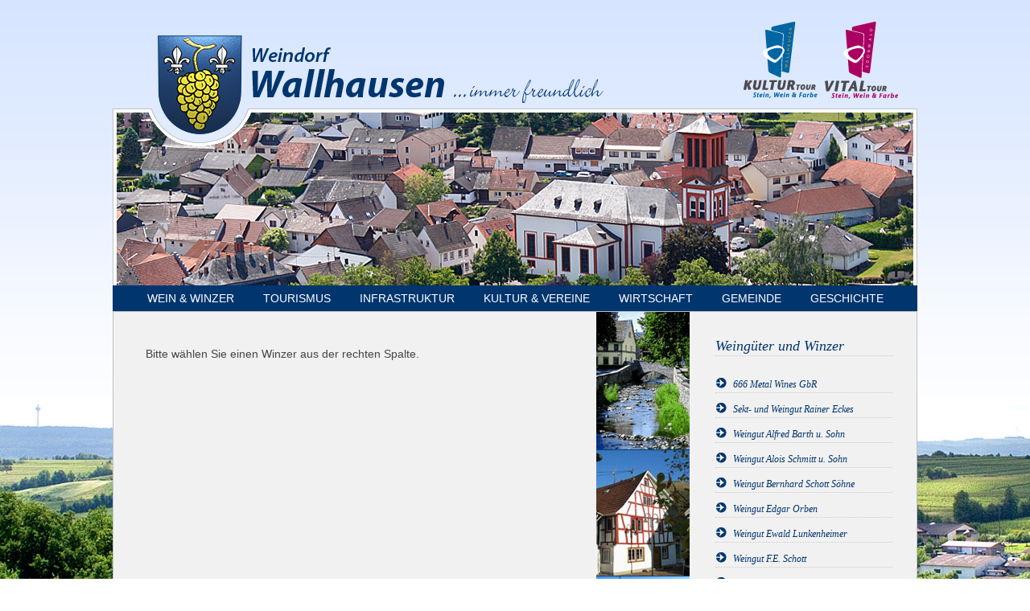

--- FILE ---
content_type: text/html; charset=utf-8
request_url: https://www.wallhausen.de/wirtschaft-in-wallhausen/winzer/winzer-details/article/weingut-aloys-eckes.html
body_size: 4952
content:
<!DOCTYPE html>
<html lang="de" dir="ltr">
<head>

<meta charset="utf-8">
<!-- 
	This website is powered by TYPO3 - inspiring people to share!
	TYPO3 is a free open source Content Management Framework initially created by Kasper Skaarhoj and licensed under GNU/GPL.
	TYPO3 is copyright 1998-2015 of Kasper Skaarhoj. Extensions are copyright of their respective owners.
	Information and contribution at http://typo3.org/
-->

<base href="https://www.wallhausen.de/">

<title>Weindorf Wallhausen an der Naheweinstrasse: Winzer-Details</title>
<meta name="generator" content="TYPO3 4.5 CMS">
<meta name="keywords" content="wallhausen, nahe, gräfenbachtal, wein, winzer, weinstraße, weinstrasse, weinlagen, soonwald, vitaltour, kulturtour, wanderweg, wandern, weihnachtsbaumaktion, weinbergsterrassen, weinbergsschaukel">
<meta name="description" content="Starten Sie eine Tour durch die Ortsgemeinde Wallhausen an der Naheweinstrasse. Wir informieren Sie auf diesen Internetseiten über Tourismus, Veranstaltungen, Politik, Verwaltung und Wirtschaft.">
<meta name="robots" content="INDEX,FOLLOW">

<link rel="stylesheet" type="text/css" href="fileadmin/templates/format.css?1650786311" media="all">
<link rel="stylesheet" type="text/css" href="fileadmin/templates/css/jquery.sidr.light.css?1396613107" media="screen">
<link rel="stylesheet" type="text/css" href="typo3temp/stylesheet_8281a72ffd.css?1767601040" media="all">



<script src="fileadmin/templates/js/jquery-1.10.2.js?1394776076" type="text/javascript"></script>
<script src="fileadmin/templates/js/jquery.sidr.min.js?1396360230" type="text/javascript"></script>
<script src="typo3temp/javascript_0b12553063.js?1409820222" type="text/javascript"></script>


<meta name="viewport" content="width=1000, target-densitydpi=device-dpi, minimum-scale = 0.5, maximum-scale=1.5, user-scalable=yes" />
<link rel="shortcut icon" type="image/x-icon" href="fileadmin/favicon.ico" /><script type="text/javascript" src="typo3temp/pmkshadowbox/base-de-DE-flv-html-iframe-img-qt-swf-wmp-sizzle/shadowbox.js"></script><link type="text/css" media="all" rel="stylesheet" href="typo3temp/pmkshadowbox/base-de-DE-flv-html-iframe-img-qt-swf-wmp-sizzle/shadowbox.css" /><script type="text/javascript">
		/* <![CDATA[ */			function shadowBoxInit() {
				Shadowbox.init({
					animate: 1,
					animateFade: 1,
					animSequence: 'sync',
					autoplayMovies: 1,
					continuous: 0,
					counterLimit: 10,
					counterType: 'default',
					displayCounter: 1,
					displayNav: 1,
					enableKeys: 1,
					fadeDuration: 0.35,
					flashParams: {bgcolor:"#000000",allowfullscreen:"true"},
					flashVars: {},
					flashVersion: '9.0.0',
					handleOversize: 'resize',
					handleUnsupported: 'link',
					initialHeight: 160,
					initialWidth: 320,
					modal: 0,
					onChange: function() {},
					onClose: function() {},
					onFinish: function() {},
					onOpen: function() {},
					overlayColor: '#000000',
					overlayOpacity: 0.5,
					resizeDuration: 0.35,
					showOverlay: 1,
					showMovieControls: 1,
					skipSetup: 0,
					slideshowDelay: 0,
					viewportPadding: 20,
					preserveAspectWhileResizing: 0
				});
			}Shadowbox.path = 'typo3temp/pmkshadowbox/base-de-DE-flv-html-iframe-img-qt-swf-wmp-sizzle/';shadowBoxInit();;/* ]]> */
		</script>
</head>
<body>

<div id="mobile-header">
<a id="responsive-menu-button" href="wirtschaft-in-wallhausen/winzer/winzer-details/article/weingut-aloys-eckes.html#sidr-main">Men&uuml;</a>
</div>
<div id="Wrapper">
<div id="Top">
<div id="Logo"><a href="https://www.wallhausen.de" title="Zur Startseite"><img src="fileadmin/templates/img/logo.png" alt="Wappen von Wallhausen" width="120" height="135" border="0" /></a></div>
<div id="MetaNavigation">
<ul>
<li><a href="https://www.wallhausen.de/tourismus/kulturtour.html" title="Zur Kulturtour" class="kulturtour"><img src="fileadmin/templates/img/kult_tour.png" alt="Kulturtour - Stein, Wein &amp; Farbe" width="100" height="111" border="0" /></a></li>
<li><a href="https://www.wallhausen.de/tourismus/vitaltour.html" title="Zur Vitaltour" class="vitaltour"><img src="fileadmin/templates/img/vital_tour.png" alt="Vitaltour - Stein, Wein &amp; Farbe" width="100" height="111" border="0" /></a></li>
</ul>
</div>
</div>
<div id="Wallhausen"></div>
<div id="Navigationfill">
<div id="Navigation">
<ul id="nav"><li class="menuparent"><a href="wein-winzer/weinbau.html" target="_top"  >Wein & Winzer</a><ul><li><a href="wein-winzer/weinbau.html" target="_top"  >Weinbau</a></li><li><a href="wein-winzer/wetterstation.html" target="_top"  >Wetterstation</a></li><li><a href="wein-winzer/johannisberg.html" target="_top"  >Johannisberg</a></li><li><a href="wein-winzer/naheweinkoenigin.html" target="_top"  >Naheweinkönigin</a></li><li><a href="wein-winzer/winzer.html" target="_top"  >Winzer</a></li></ul></li><li class="menuparent"><a href="tourismus/tourismus.html" target="_top"  >Tourismus</a><ul><li><a href="tourismus/tourismus.html" target="_top"  >Tourismus</a></li><li><a href="tourismus/uebernachtungen.html" target="_top"  >Übernachtungen</a></li><li><a href="tourismus/gastronomie.html" target="_top"  >Gastronomie</a></li><li><a href="tourismus/ortsrundgang.html" target="_top"  >Ortsrundgang</a></li><li><a href="tourismus/radwege.html" target="_top"  >Radwege</a></li><li><a href="tourismus/eisbahn.html" target="_blank"  >Eisbahn</a></li><li><a href="tourismus/schwimmbad.html" target="_top"  >Schwimmbad</a></li><li><a href="tourismus/vitaltour.html" target="_top"  >Vitaltour</a></li><li><a href="tourismus/kulturtour.html" target="_top"  >Kulturtour</a></li></ul></li><li class="menuparent"><a href="infrastruktur/feuerwehr.html" target="_top"  >Infrastruktur</a><ul><li><a href="infrastruktur/feuerwehr.html" target="_top"  >Feuerwehr</a></li><li><a href="infrastruktur/gesundheit.html" target="_top"  >Gesundheit</a></li><li><a href="infrastruktur/schule.html" target="_top"  >Schule</a></li><li><a href="infrastruktur/kindertagesstaette.html" target="_top"  >Kindertagesstätte</a></li><li><a href="infrastruktur/gottesdienste.html" target="_top"  >Gottesdienste</a></li><li><a href="infrastruktur/eisbahn.html" target="_blank"  >Eisbahn</a></li><li><a href="infrastruktur/freibad.html" target="_top"  >Freibad</a></li><li><a href="infrastruktur/einkaufen.html" target="_top"  >Einkaufen</a></li></ul></li><li class="menuparent"><a href="kultur-vereine/kath-kirche.html" target="_top"  >Kultur & Vereine</a><ul><li><a href="kultur-vereine/kath-kirche.html" target="_top"  >Kath. Kirche</a></li><li><a href="kultur-vereine/schloss.html" target="_top"  >Schloß</a></li><li><a href="kultur-vereine/zuenfte.html" target="_top"  >Zünfte</a></li><li><a href="geschichte/schuetzenwesen.html" target="_top"  >Schützenwesen</a></li><li><a href="kultur-vereine/vereine.html" target="_top"  >Vereine</a></li><li><a href="kultur-vereine/aktive-kerle.html" target="_top"  >Aktive Kerle</a></li></ul></li><li class="menuparent"><a href="wirtschaft-in-wallhausen/branchenbuch.html" target="_top"  >Wirtschaft</a><ul><li><a href="wirtschaft-in-wallhausen/branchenbuch.html" target="_top"  >Branchenbuch</a></li></ul></li><li class="menuparent"><a href="gemeinde/grusswort.html" target="_top"  >Gemeinde</a><ul><li><a href="gemeinde/grusswort.html" target="_top"  >Grußwort</a></li><li><a href="gemeinde/gemeindevorstand.html" target="_top"  >Gemeindevorstand</a></li><li><a href="gemeinde/gemeinderat.html" target="_top"  >Gemeinderat</a></li><li><a href="gemeinde/im-dienst-der-gemeinde.html" target="_top"  >Im Dienst der Gemeinde</a></li><li><a href="kultur-vereine/aktive-kerle.html" target="_self"  >Aktive Kerle</a></li><li><a href="gemeinde/manifest.html" target="_top"  >Manifest</a></li><li><a href="gemeinde/weihnachtsbaumaktion.html" target="_top"  >Weihnachtsbaumaktion</a></li><li><a href="gemeinde/downloads.html" target="_top"  >Downloads</a></li></ul></li><li class="menuparent"><a href="geschichte/wallhausen.html" target="_top"  >Geschichte</a><ul><li><a href="geschichte/wallhausen.html" target="_top"  >Wallhausen</a></li><li><a href="geschichte/kirchenbau.html" target="_top"  >Kirchenbau</a></li><li><a href="geschichte/zuenfte.html" target="_top"  >Zünfte</a></li><li><a href="geschichte/am-zunftbrunnen.html" target="_top"  >Am Zunftbrunnen</a></li><li><a href="geschichte/schuetzenwesen.html" target="_top"  >Schützenwesen</a></li></ul></li></ul>
<div class="clear">
<!-- Clear -->
</div>
</div>
</div>
<div id="Main">
<div id="Rechts"><!--TYPO3SEARCH_begin--><div id="c139" class="csc-default" ><div class="csc-header csc-header-n1"><h1 class="csc-firstHeader">Weingüter und Winzer</h1></div>
<div class="news-list-container">

	
			<div class="news-list-item">				
			  <h2>
<span class="news-list-date"><!--26.06.2012--></span>
<a href="wirtschaft-in-wallhausen/winzer/winzer-details/article/666-metal-wines-gbr.html" target="_top" title="666 Metal Wines GbR">666 Metal Wines GbR</a></h2>
			  <a href="wirtschaft-in-wallhausen/winzer/winzer-details/article/666-metal-wines-gbr.html" target="_top" title="666 Metal Wines GbR"></a>
			<!-- <p></p>-->
			    
			<div class="news-list-morelink"><a href="wirtschaft-in-wallhausen/winzer/winzer-details/article/666-metal-wines-gbr.html" target="_top" title="666 Metal Wines GbR"><!--weiterlesen »--></a></div>

<hr class="clearer" /></div>
		
			<div class="news-list-item">				
			  <h2>
<span class="news-list-date"><!--16.06.2012--></span>
<a href="wirtschaft-in-wallhausen/winzer/winzer-details/article/sekt-und-weingut-rainer-eckes.html" target="_top" title="Sekt- und Weingut Rainer Eckes">Sekt- und Weingut Rainer Eckes</a></h2>
			  <a href="wirtschaft-in-wallhausen/winzer/winzer-details/article/sekt-und-weingut-rainer-eckes.html" target="_top" title="Sekt- und Weingut Rainer Eckes"></a>
			<!-- <p>Rainer Eckes<span class="news-list-morelink"><a href="wirtschaft-in-wallhausen/winzer/winzer-details/article/sekt-und-weingut-rainer-eckes.html" target="_top" title="Sekt- und Weingut Rainer Eckes">weiterlesen »</a></span></p>-->
			    
			<div class="news-list-morelink"><a href="wirtschaft-in-wallhausen/winzer/winzer-details/article/sekt-und-weingut-rainer-eckes.html" target="_top" title="Sekt- und Weingut Rainer Eckes"><!--weiterlesen »--></a></div>

<hr class="clearer" /></div>
		
			<div class="news-list-item">				
			  <h2>
<span class="news-list-date"><!--27.06.2012--></span>
<a href="wirtschaft-in-wallhausen/winzer/winzer-details/article/weingut-alfred-barth-u-sohn.html" target="_top" title="Weingut Alfred Barth u. Sohn">Weingut Alfred Barth u. Sohn</a></h2>
			  <a href="wirtschaft-in-wallhausen/winzer/winzer-details/article/weingut-alfred-barth-u-sohn.html" target="_top" title="Weingut Alfred Barth u. Sohn"></a>
			<!-- <p>Karl-Heinz Barth<span class="news-list-morelink"><a href="wirtschaft-in-wallhausen/winzer/winzer-details/article/weingut-alfred-barth-u-sohn.html" target="_top" title="Weingut Alfred Barth u. Sohn">weiterlesen »</a></span></p>-->
			    
			<div class="news-list-morelink"><a href="wirtschaft-in-wallhausen/winzer/winzer-details/article/weingut-alfred-barth-u-sohn.html" target="_top" title="Weingut Alfred Barth u. Sohn"><!--weiterlesen »--></a></div>

<hr class="clearer" /></div>
		
			<div class="news-list-item">				
			  <h2>
<span class="news-list-date"><!--27.06.2012--></span>
<a href="wirtschaft-in-wallhausen/winzer/winzer-details/article/weingut-alois-schmitt-u-sohn.html" target="_top" title="Weingut Alois Schmitt u. Sohn">Weingut Alois Schmitt u. Sohn</a></h2>
			  <a href="wirtschaft-in-wallhausen/winzer/winzer-details/article/weingut-alois-schmitt-u-sohn.html" target="_top" title="Weingut Alois Schmitt u. Sohn"></a>
			<!-- <p>Jürgen Schmitt<span class="news-list-morelink"><a href="wirtschaft-in-wallhausen/winzer/winzer-details/article/weingut-alois-schmitt-u-sohn.html" target="_top" title="Weingut Alois Schmitt u. Sohn">weiterlesen »</a></span></p>-->
			    
			<div class="news-list-morelink"><a href="wirtschaft-in-wallhausen/winzer/winzer-details/article/weingut-alois-schmitt-u-sohn.html" target="_top" title="Weingut Alois Schmitt u. Sohn"><!--weiterlesen »--></a></div>

<hr class="clearer" /></div>
		
			<div class="news-list-item">				
			  <h2>
<span class="news-list-date"><!--27.06.2012--></span>
<a href="wirtschaft-in-wallhausen/winzer/winzer-details/article/weingut-bernhard-schott-soehne.html" target="_top" title="Weingut Bernhard Schott Söhne">Weingut Bernhard Schott Söhne</a></h2>
			  <a href="wirtschaft-in-wallhausen/winzer/winzer-details/article/weingut-bernhard-schott-soehne.html" target="_top" title="Weingut Bernhard Schott Söhne"></a>
			<!-- <p>Bernhard Schott<span class="news-list-morelink"><a href="wirtschaft-in-wallhausen/winzer/winzer-details/article/weingut-bernhard-schott-soehne.html" target="_top" title="Weingut Bernhard Schott Söhne">weiterlesen »</a></span></p>-->
			    
			<div class="news-list-morelink"><a href="wirtschaft-in-wallhausen/winzer/winzer-details/article/weingut-bernhard-schott-soehne.html" target="_top" title="Weingut Bernhard Schott Söhne"><!--weiterlesen »--></a></div>

<hr class="clearer" /></div>
		
			<div class="news-list-item">				
			  <h2>
<span class="news-list-date"><!--27.06.2012--></span>
<a href="wirtschaft-in-wallhausen/winzer/winzer-details/article/forum-vinum-weingut.html" target="_top" title="Weingut Edgar Orben">Weingut Edgar Orben</a></h2>
			  <a href="wirtschaft-in-wallhausen/winzer/winzer-details/article/forum-vinum-weingut.html" target="_top" title="Weingut Edgar Orben"></a>
			<!-- <p>Edgar Orben<span class="news-list-morelink"><a href="wirtschaft-in-wallhausen/winzer/winzer-details/article/forum-vinum-weingut.html" target="_top" title="Weingut Edgar Orben">weiterlesen »</a></span></p>-->
			    
			<div class="news-list-morelink"><a href="wirtschaft-in-wallhausen/winzer/winzer-details/article/forum-vinum-weingut.html" target="_top" title="Weingut Edgar Orben"><!--weiterlesen »--></a></div>

<hr class="clearer" /></div>
		
			<div class="news-list-item">				
			  <h2>
<span class="news-list-date"><!--27.06.2012--></span>
<a href="wirtschaft-in-wallhausen/winzer/winzer-details/article/weingut-ewald-lunkenheimer.html" target="_top" title="Weingut Ewald Lunkenheimer">Weingut Ewald Lunkenheimer</a></h2>
			  <a href="wirtschaft-in-wallhausen/winzer/winzer-details/article/weingut-ewald-lunkenheimer.html" target="_top" title="Weingut Ewald Lunkenheimer"></a>
			<!-- <p>Stefan Lunkenheimer<span class="news-list-morelink"><a href="wirtschaft-in-wallhausen/winzer/winzer-details/article/weingut-ewald-lunkenheimer.html" target="_top" title="Weingut Ewald Lunkenheimer">weiterlesen »</a></span></p>-->
			    
			<div class="news-list-morelink"><a href="wirtschaft-in-wallhausen/winzer/winzer-details/article/weingut-ewald-lunkenheimer.html" target="_top" title="Weingut Ewald Lunkenheimer"><!--weiterlesen »--></a></div>

<hr class="clearer" /></div>
		
			<div class="news-list-item">				
			  <h2>
<span class="news-list-date"><!--26.06.2012--></span>
<a href="wirtschaft-in-wallhausen/winzer/winzer-details/article/weingut-fe-schott.html" target="_top" title="Weingut F.E. Schott">Weingut F.E. Schott</a></h2>
			  <a href="wirtschaft-in-wallhausen/winzer/winzer-details/article/weingut-fe-schott.html" target="_top" title="Weingut F.E. Schott"></a>
			<!-- <p>Friedrich Edwin Schott<span class="news-list-morelink"><a href="wirtschaft-in-wallhausen/winzer/winzer-details/article/weingut-fe-schott.html" target="_top" title="Weingut F.E. Schott">weiterlesen »</a></span></p>-->
			    
			<div class="news-list-morelink"><a href="wirtschaft-in-wallhausen/winzer/winzer-details/article/weingut-fe-schott.html" target="_top" title="Weingut F.E. Schott"><!--weiterlesen »--></a></div>

<hr class="clearer" /></div>
		
			<div class="news-list-item">				
			  <h2>
<span class="news-list-date"><!--16.06.2012--></span>
<a href="wirtschaft-in-wallhausen/winzer/winzer-details/article/weingut-franz-jaeckel.html" target="_top" title="Weingut Franz Jäckel">Weingut Franz Jäckel</a></h2>
			  <a href="wirtschaft-in-wallhausen/winzer/winzer-details/article/weingut-franz-jaeckel.html" target="_top" title="Weingut Franz Jäckel"></a>
			<!-- <p>Thomas Jäckel<span class="news-list-morelink"><a href="wirtschaft-in-wallhausen/winzer/winzer-details/article/weingut-franz-jaeckel.html" target="_top" title="Weingut Franz Jäckel">weiterlesen »</a></span></p>-->
			    
			<div class="news-list-morelink"><a href="wirtschaft-in-wallhausen/winzer/winzer-details/article/weingut-franz-jaeckel.html" target="_top" title="Weingut Franz Jäckel"><!--weiterlesen »--></a></div>

<hr class="clearer" /></div>
		
			<div class="news-list-item">				
			  <h2>
<span class="news-list-date"><!--27.06.2012--></span>
<a href="wirtschaft-in-wallhausen/winzer/winzer-details/article/weingut-hermann-heinrich-peitz.html" target="_top" title="Weingut Hermann Heinrich Peitz GbR">Weingut Hermann Heinrich Peitz GbR</a></h2>
			  <a href="wirtschaft-in-wallhausen/winzer/winzer-details/article/weingut-hermann-heinrich-peitz.html" target="_top" title="Weingut Hermann Heinrich Peitz GbR"></a>
			<!-- <p>Hans-Peter Peitz &amp; Viktoria Peitz<span class="news-list-morelink"><a href="wirtschaft-in-wallhausen/winzer/winzer-details/article/weingut-hermann-heinrich-peitz.html" target="_top" title="Weingut Hermann Heinrich Peitz GbR">weiterlesen »</a></span></p>-->
			    
			<div class="news-list-morelink"><a href="wirtschaft-in-wallhausen/winzer/winzer-details/article/weingut-hermann-heinrich-peitz.html" target="_top" title="Weingut Hermann Heinrich Peitz GbR"><!--weiterlesen »--></a></div>

<hr class="clearer" /></div>
		
			<div class="news-list-item">				
			  <h2>
<span class="news-list-date"><!--27.06.2012--></span>
<a href="wirtschaft-in-wallhausen/winzer/winzer-details/article/weingut-jakob-orben.html" target="_top" title="Weingut Jakob Orben">Weingut Jakob Orben</a></h2>
			  <a href="wirtschaft-in-wallhausen/winzer/winzer-details/article/weingut-jakob-orben.html" target="_top" title="Weingut Jakob Orben"></a>
			<!-- <p>Dietmar Orben<span class="news-list-morelink"><a href="wirtschaft-in-wallhausen/winzer/winzer-details/article/weingut-jakob-orben.html" target="_top" title="Weingut Jakob Orben">weiterlesen »</a></span></p>-->
			    
			<div class="news-list-morelink"><a href="wirtschaft-in-wallhausen/winzer/winzer-details/article/weingut-jakob-orben.html" target="_top" title="Weingut Jakob Orben"><!--weiterlesen »--></a></div>

<hr class="clearer" /></div>
		
			<div class="news-list-item">				
			  <h2>
<span class="news-list-date"><!--16.06.2012--></span>
<a href="wirtschaft-in-wallhausen/winzer/winzer-details/article/weingut-johannesberg.html" target="_top" title="Weingut Johannesberg">Weingut Johannesberg</a></h2>
			  <a href="wirtschaft-in-wallhausen/winzer/winzer-details/article/weingut-johannesberg.html" target="_top" title="Weingut Johannesberg"></a>
			<!-- <p>Alexander Barth<span class="news-list-morelink"><a href="wirtschaft-in-wallhausen/winzer/winzer-details/article/weingut-johannesberg.html" target="_top" title="Weingut Johannesberg">weiterlesen »</a></span></p>-->
			    
			<div class="news-list-morelink"><a href="wirtschaft-in-wallhausen/winzer/winzer-details/article/weingut-johannesberg.html" target="_top" title="Weingut Johannesberg"><!--weiterlesen »--></a></div>

<hr class="clearer" /></div>
		
			<div class="news-list-item">				
			  <h2>
<span class="news-list-date"><!--27.06.2012--></span>
<a href="wirtschaft-in-wallhausen/winzer/winzer-details/article/weingut-johannishof.html" target="_top" title="Weingut Johannishof">Weingut Johannishof</a></h2>
			  <a href="wirtschaft-in-wallhausen/winzer/winzer-details/article/weingut-johannishof.html" target="_top" title="Weingut Johannishof"></a>
			<!-- <p>Hans A. Lunkenheimer<span class="news-list-morelink"><a href="wirtschaft-in-wallhausen/winzer/winzer-details/article/weingut-johannishof.html" target="_top" title="Weingut Johannishof">weiterlesen »</a></span></p>-->
			    
			<div class="news-list-morelink"><a href="wirtschaft-in-wallhausen/winzer/winzer-details/article/weingut-johannishof.html" target="_top" title="Weingut Johannishof"><!--weiterlesen »--></a></div>

<hr class="clearer" /></div>
		
			<div class="news-list-item">				
			  <h2>
<span class="news-list-date"><!--27.06.2012--></span>
<a href="wirtschaft-in-wallhausen/winzer/winzer-details/article/weingut-josef-jaeckel.html" target="_top" title="Weingut Josef Jaeckel">Weingut Josef Jaeckel</a></h2>
			  <a href="wirtschaft-in-wallhausen/winzer/winzer-details/article/weingut-josef-jaeckel.html" target="_top" title="Weingut Josef Jaeckel"></a>
			<!-- <p>Michael Jaeckel<span class="news-list-morelink"><a href="wirtschaft-in-wallhausen/winzer/winzer-details/article/weingut-josef-jaeckel.html" target="_top" title="Weingut Josef Jaeckel">weiterlesen »</a></span></p>-->
			    
			<div class="news-list-morelink"><a href="wirtschaft-in-wallhausen/winzer/winzer-details/article/weingut-josef-jaeckel.html" target="_top" title="Weingut Josef Jaeckel"><!--weiterlesen »--></a></div>

<hr class="clearer" /></div>
		
			<div class="news-list-item">				
			  <h2>
<span class="news-list-date"><!--27.06.2012--></span>
<a href="wirtschaft-in-wallhausen/winzer/winzer-details/article/weingut-kh-keber-sohn.html" target="_top" title="Weingut K.H. Keber &amp; Sohn">Weingut K.H. Keber & Sohn</a></h2>
			  <a href="wirtschaft-in-wallhausen/winzer/winzer-details/article/weingut-kh-keber-sohn.html" target="_top" title="Weingut K.H. Keber &amp; Sohn"></a>
			<!-- <p>Hermann u. Andreas Keber<span class="news-list-morelink"><a href="wirtschaft-in-wallhausen/winzer/winzer-details/article/weingut-kh-keber-sohn.html" target="_top" title="Weingut K.H. Keber &amp; Sohn">weiterlesen »</a></span></p>-->
			    
			<div class="news-list-morelink"><a href="wirtschaft-in-wallhausen/winzer/winzer-details/article/weingut-kh-keber-sohn.html" target="_top" title="Weingut K.H. Keber &amp; Sohn"><!--weiterlesen »--></a></div>

<hr class="clearer" /></div>
		
			<div class="news-list-item">				
			  <h2>
<span class="news-list-date"><!--16.06.2012--></span>
<a href="wirtschaft-in-wallhausen/winzer/winzer-details/article/weingut-karl-josef-eckes.html" target="_top" title="Weingut Karl-Josef Eckes">Weingut Karl-Josef Eckes</a></h2>
			  <a href="wirtschaft-in-wallhausen/winzer/winzer-details/article/weingut-karl-josef-eckes.html" target="_top" title="Weingut Karl-Josef Eckes"></a>
			<!-- <p>Andreas und Karl Werner Eckes<span class="news-list-morelink"><a href="wirtschaft-in-wallhausen/winzer/winzer-details/article/weingut-karl-josef-eckes.html" target="_top" title="Weingut Karl-Josef Eckes">weiterlesen »</a></span></p>-->
			    
			<div class="news-list-morelink"><a href="wirtschaft-in-wallhausen/winzer/winzer-details/article/weingut-karl-josef-eckes.html" target="_top" title="Weingut Karl-Josef Eckes"><!--weiterlesen »--></a></div>

<hr class="clearer" /></div>
		
			<div class="news-list-item">				
			  <h2>
<span class="news-list-date"><!--16.06.2012--></span>
<a href="wirtschaft-in-wallhausen/winzer/winzer-details/article/weingut-kronenbergerhof.html" target="_top" title="Weingut Kronenbergerhof">Weingut Kronenbergerhof</a></h2>
			  <a href="wirtschaft-in-wallhausen/winzer/winzer-details/article/weingut-kronenbergerhof.html" target="_top" title="Weingut Kronenbergerhof"></a>
			<!-- <p>Bernhard und Andreas Eckes<span class="news-list-morelink"><a href="wirtschaft-in-wallhausen/winzer/winzer-details/article/weingut-kronenbergerhof.html" target="_top" title="Weingut Kronenbergerhof">weiterlesen »</a></span></p>-->
			    
			<div class="news-list-morelink"><a href="wirtschaft-in-wallhausen/winzer/winzer-details/article/weingut-kronenbergerhof.html" target="_top" title="Weingut Kronenbergerhof"><!--weiterlesen »--></a></div>

<hr class="clearer" /></div>
		
			<div class="news-list-item">				
			  <h2>
<span class="news-list-date"><!--27.06.2012--></span>
<a href="wirtschaft-in-wallhausen/winzer/winzer-details/article/weingut-kueferei-weis.html" target="_top" title="Weingut Küferei Weis">Weingut Küferei Weis</a></h2>
			  <a href="wirtschaft-in-wallhausen/winzer/winzer-details/article/weingut-kueferei-weis.html" target="_top" title="Weingut Küferei Weis"></a>
			<!-- <p>Hardy Weis<span class="news-list-morelink"><a href="wirtschaft-in-wallhausen/winzer/winzer-details/article/weingut-kueferei-weis.html" target="_top" title="Weingut Küferei Weis">weiterlesen »</a></span></p>-->
			    
			<div class="news-list-morelink"><a href="wirtschaft-in-wallhausen/winzer/winzer-details/article/weingut-kueferei-weis.html" target="_top" title="Weingut Küferei Weis"><!--weiterlesen »--></a></div>

<hr class="clearer" /></div>
		
			<div class="news-list-item">				
			  <h2>
<span class="news-list-date"><!--27.06.2012--></span>
<a href="wirtschaft-in-wallhausen/winzer/winzer-details/article/weingut-paul-neumann-sohn.html" target="_top" title="Weingut Paul Neumann &amp; Sohn">Weingut Paul Neumann & Sohn</a></h2>
			  <a href="wirtschaft-in-wallhausen/winzer/winzer-details/article/weingut-paul-neumann-sohn.html" target="_top" title="Weingut Paul Neumann &amp; Sohn"></a>
			<!-- <p>Jutta Neumann<span class="news-list-morelink"><a href="wirtschaft-in-wallhausen/winzer/winzer-details/article/weingut-paul-neumann-sohn.html" target="_top" title="Weingut Paul Neumann &amp; Sohn">weiterlesen »</a></span></p>-->
			    
			<div class="news-list-morelink"><a href="wirtschaft-in-wallhausen/winzer/winzer-details/article/weingut-paul-neumann-sohn.html" target="_top" title="Weingut Paul Neumann &amp; Sohn"><!--weiterlesen »--></a></div>

<hr class="clearer" /></div>
		
			<div class="news-list-item">				
			  <h2>
<span class="news-list-date"><!--26.06.2012--></span>
<a href="wirtschaft-in-wallhausen/winzer/winzer-details/article/weingut-prinz-salm.html" target="_top" title="Weingut Prinz Salm">Weingut Prinz Salm</a></h2>
			  <a href="wirtschaft-in-wallhausen/winzer/winzer-details/article/weingut-prinz-salm.html" target="_top" title="Weingut Prinz Salm"></a>
			<!-- <p>Michael zu Salm-Salm<span class="news-list-morelink"><a href="wirtschaft-in-wallhausen/winzer/winzer-details/article/weingut-prinz-salm.html" target="_top" title="Weingut Prinz Salm">weiterlesen »</a></span></p>-->
			    
			<div class="news-list-morelink"><a href="wirtschaft-in-wallhausen/winzer/winzer-details/article/weingut-prinz-salm.html" target="_top" title="Weingut Prinz Salm"><!--weiterlesen »--></a></div>

<hr class="clearer" /></div>
		
			<div class="news-list-item">				
			  <h2>
<span class="news-list-date"><!--16.06.2012--></span>
<a href="wirtschaft-in-wallhausen/winzer/winzer-details/article/weingut-richard-datz.html" target="_top" title="Weingut Richard Datz">Weingut Richard Datz</a></h2>
			  <a href="wirtschaft-in-wallhausen/winzer/winzer-details/article/weingut-richard-datz.html" target="_top" title="Weingut Richard Datz"></a>
			<!-- <p>Richard Datz<span class="news-list-morelink"><a href="wirtschaft-in-wallhausen/winzer/winzer-details/article/weingut-richard-datz.html" target="_top" title="Weingut Richard Datz">weiterlesen »</a></span></p>-->
			    
			<div class="news-list-morelink"><a href="wirtschaft-in-wallhausen/winzer/winzer-details/article/weingut-richard-datz.html" target="_top" title="Weingut Richard Datz"><!--weiterlesen »--></a></div>

<hr class="clearer" /></div>
		
			<div class="news-list-item">				
			  <h2>
<span class="news-list-date"><!--16.06.2012--></span>
<a href="wirtschaft-in-wallhausen/winzer/winzer-details/article/weingut-rudolf-mindnich.html" target="_top" title="Weingut Rudolf Mindnich">Weingut Rudolf Mindnich</a></h2>
			  <a href="wirtschaft-in-wallhausen/winzer/winzer-details/article/weingut-rudolf-mindnich.html" target="_top" title="Weingut Rudolf Mindnich"></a>
			<!-- <p>Klaus Mindnich<span class="news-list-morelink"><a href="wirtschaft-in-wallhausen/winzer/winzer-details/article/weingut-rudolf-mindnich.html" target="_top" title="Weingut Rudolf Mindnich">weiterlesen »</a></span></p>-->
			    
			<div class="news-list-morelink"><a href="wirtschaft-in-wallhausen/winzer/winzer-details/article/weingut-rudolf-mindnich.html" target="_top" title="Weingut Rudolf Mindnich"><!--weiterlesen »--></a></div>

<hr class="clearer" /></div>
		
			<div class="news-list-item">				
			  <h2>
<span class="news-list-date"><!--27.06.2012--></span>
<a href="wirtschaft-in-wallhausen/winzer/winzer-details/article/weingut-schmitt-peitz.html" target="_top" title="Weingut Schmitt-Peitz">Weingut Schmitt-Peitz</a></h2>
			  <a href="wirtschaft-in-wallhausen/winzer/winzer-details/article/weingut-schmitt-peitz.html" target="_top" title="Weingut Schmitt-Peitz"></a>
			<!-- <p>Reinhard Peitz<span class="news-list-morelink"><a href="wirtschaft-in-wallhausen/winzer/winzer-details/article/weingut-schmitt-peitz.html" target="_top" title="Weingut Schmitt-Peitz">weiterlesen »</a></span></p>-->
			    
			<div class="news-list-morelink"><a href="wirtschaft-in-wallhausen/winzer/winzer-details/article/weingut-schmitt-peitz.html" target="_top" title="Weingut Schmitt-Peitz"><!--weiterlesen »--></a></div>

<hr class="clearer" /></div>
		
			<div class="news-list-item">				
			  <h2>
<span class="news-list-date"><!--27.06.2012--></span>
<a href="wirtschaft-in-wallhausen/winzer/winzer-details/article/weingut-sonnenborner-hof.html" target="_top" title="Weingut Sonnenborner Hof">Weingut Sonnenborner Hof</a></h2>
			  <a href="wirtschaft-in-wallhausen/winzer/winzer-details/article/weingut-sonnenborner-hof.html" target="_top" title="Weingut Sonnenborner Hof"></a>
			<!-- <p>Richard Knoth<span class="news-list-morelink"><a href="wirtschaft-in-wallhausen/winzer/winzer-details/article/weingut-sonnenborner-hof.html" target="_top" title="Weingut Sonnenborner Hof">weiterlesen »</a></span></p>-->
			    
			<div class="news-list-morelink"><a href="wirtschaft-in-wallhausen/winzer/winzer-details/article/weingut-sonnenborner-hof.html" target="_top" title="Weingut Sonnenborner Hof"><!--weiterlesen »--></a></div>

<hr class="clearer" /></div>
		
			<div class="news-list-item">				
			  <h2>
<span class="news-list-date"><!--27.06.2012--></span>
<a href="wirtschaft-in-wallhausen/winzer/winzer-details/article/weingut-theobald-eckes.html" target="_top" title="Weingut Theobald Eckes">Weingut Theobald Eckes</a></h2>
			  <a href="wirtschaft-in-wallhausen/winzer/winzer-details/article/weingut-theobald-eckes.html" target="_top" title="Weingut Theobald Eckes"></a>
			<!-- <p>Siegfried Eckes<span class="news-list-morelink"><a href="wirtschaft-in-wallhausen/winzer/winzer-details/article/weingut-theobald-eckes.html" target="_top" title="Weingut Theobald Eckes">weiterlesen »</a></span></p>-->
			    
			<div class="news-list-morelink"><a href="wirtschaft-in-wallhausen/winzer/winzer-details/article/weingut-theobald-eckes.html" target="_top" title="Weingut Theobald Eckes"><!--weiterlesen »--></a></div>

<hr class="clearer" /></div>
		
			<div class="news-list-item">				
			  <h2>
<span class="news-list-date"><!--16.06.2012--></span>
<a href="wirtschaft-in-wallhausen/winzer/winzer-details/article/weingut-wiesenmuehle.html" target="_top" title="Weingut Wiesenmühle">Weingut Wiesenmühle</a></h2>
			  <a href="wirtschaft-in-wallhausen/winzer/winzer-details/article/weingut-wiesenmuehle.html" target="_top" title="Weingut Wiesenmühle"></a>
			<!-- <p>Andreas Barth<span class="news-list-morelink"><a href="wirtschaft-in-wallhausen/winzer/winzer-details/article/weingut-wiesenmuehle.html" target="_top" title="Weingut Wiesenmühle">weiterlesen »</a></span></p>-->
			    
			<div class="news-list-morelink"><a href="wirtschaft-in-wallhausen/winzer/winzer-details/article/weingut-wiesenmuehle.html" target="_top" title="Weingut Wiesenmühle"><!--weiterlesen »--></a></div>

<hr class="clearer" /></div>
		
			<div class="news-list-item">				
			  <h2>
<span class="news-list-date"><!--27.06.2012--></span>
<a href="wirtschaft-in-wallhausen/winzer/winzer-details/article/weingut-heinrich-peitz.html" target="_top" title="Weingut Winzermeister Bernd Eckes">Weingut Winzermeister Bernd Eckes</a></h2>
			  <a href="wirtschaft-in-wallhausen/winzer/winzer-details/article/weingut-heinrich-peitz.html" target="_top" title="Weingut Winzermeister Bernd Eckes"></a>
			<!-- <p>Winzermeister Bernd Eckes<span class="news-list-morelink"><a href="wirtschaft-in-wallhausen/winzer/winzer-details/article/weingut-heinrich-peitz.html" target="_top" title="Weingut Winzermeister Bernd Eckes">weiterlesen »</a></span></p>-->
			    
			<div class="news-list-morelink"><a href="wirtschaft-in-wallhausen/winzer/winzer-details/article/weingut-heinrich-peitz.html" target="_top" title="Weingut Winzermeister Bernd Eckes"><!--weiterlesen »--></a></div>

<hr class="clearer" /></div>
		
	<div class="news-list-browse"></div>
</div>
</div><!--TYPO3SEARCH_end--></div>
<div id="Content"><div id="c141" class="csc-default" >Bitte wählen Sie einen Winzer aus der rechten Spalte.</div></div>
<div class="clear">
<!-- Clear -->
</div>
</div>
<div id="Footer">
<p><a href="https://www.wallhausen.de" title="Zur Startseite">Startseite</a>&nbsp; | &nbsp;<a href="https://www.wallhausen.de/datenschutz/" title="Zur Datenschutzerklärung">Datenschutz</a>&nbsp; | &nbsp;<a href="https://www.wallhausen.de/kontakt/" title="Zur Kontakt Seite">Kontakt</a>&nbsp; | &nbsp;<a href="https://www.wallhausen.de/impressum/" title="Zum Impressum" class="impressum">Impressum</a></p>
</div>
</div>
<div id="Pano"></div>
<script type="text/javascript">
$('#responsive-menu-button').sidr({name: 'sidr-main', source: '#Navigation'});$('li.sidr-class-menuparent a').click(function(e) {e.preventDefault();$(this).next().slideToggle();});$('li.sidr-class-menuparent ul li a').unbind('click');
</script>




</body>
</html>

--- FILE ---
content_type: text/css
request_url: https://www.wallhausen.de/fileadmin/templates/format.css?1650786311
body_size: 16020
content:
@charset "utf-8"; /* CSS Document */ /* Das Wallhausen CSS In einer Zeit, in der die Menschheit auf unserer Erde vor großen Herausforderungen und Veränderungen steht, besinnt sich die Gemeinschaft des Dorfes Wallhausen auf ihre Wurzeln und auf ihre christlichen Werte, die über Jahrhunderte dazu beigetragen haben, durch Zeiten sozialer Umbrüche, demografischen Wandels, klimatischer Veränderungen und voranschreitender Industrialisierung zu bestehen. */ * { margin: 0; padding: 0; max-height:1000000px; } body { font-family: Arial, Helvetica, sans-serif; line-height: 22px; background: #fff url(img/bg.png) repeat-x top left; font-size: 12px; margin-bottom: 0px; } html { max-height:1000000px; } table { border-collapse: collapse; border-spacing: 0; margin-bottom: 40px; color: #fff; } th, td { text-align: left; font-weight: normal; border-bottom: 1px solid #f1f1f1 !important; } .news-single-item table { border-collapse: collapse; border-spacing: 0; margin-bottom: 40px; color: #454545; width: 250px !important; background: none !important; font-size: 11px; } .news-single-item th, td { text-align: right; font-weight: normal; border-bottom: 1px solid #f1f1f1 !important; padding: 3px; } .clear { clear:both; } /* WRAPPER ----------------------------------------- */ #Wrapper { position:relative; margin: 0 auto; width: 1000px; background: none; z-index: 5; } #Top { width: 1000px; height: 135px; background: url(img/header.png) no-repeat left center; } #Logo { width: 120px; height: 135px; position: relative; top: 38px; left: 48px; float: left; z-index: 10; } #Wallhausen { width: 1000px; height: 220px; background: url(img/wallhausen.png) no-repeat left top; overflow: hidden; clear: both; } #Main { width: 998px; background: #f1f1f1 url(img/stripe.jpg) no-repeat 600px 0px; border: 1px solid #c1c1c1; } #Content { position: relative; min-height: 340px; top: 0px; left: 0px; width: 525px; float: left; font-size: 14px; text-align: left; line-height: 24px; color: #454545; padding: 40px 150px 40px 40px; } #Content a { color: #00356e; text-decoration: none; cursor: pointer; } #Content a:hover { color: #00356e; text-decoration: underline; } #Content img { border: 1px solid #ccc; padding: 4px; background: #fff; } #Content li.csc-textpic-image { margin-right: 8px !important; } #responsive-menu-button { background: url("img/hamburger.svg") no-repeat left bottom; display: inline-block; height: 32px; padding-left:30px; line-height: 32px; margin: 20px 0 0px 20px; ; position: relative; text-align: right; width: 80px; color: #00356e; text-decoration: none; font-family: Georgia, "Times New Roman", Times, serif; font-size: 26px; } #mobile-header { display: none; } @media only screen and (max-width: 1002px) { #mobile-header { display: block; } /*#Navigationfill{ display: none; }*/ } /* RECHTE Spalte ----------------------------------------------- */ div#Rechts { width: 220px; min-height: 320px; position: relativ; top: 0px; right: 0px; float: right; line-height: 18px; padding: 30px; color: #454545; /*border-left: 1px solid #c1c1c1;*/ } div#Rechts ul li { line-height: 26px; margin: 0 0 0 30px; } div#Rechts h1 { font-size: 18px; line-height: 24px; border-bottom: 1px dotted #ccc; } div#Rechts h3 { font-size: 16px; font-family: Georgia, "Times New Roman", Times, serif; line-height: 22px; font-weight: normal; margin-top: 10px; border-bottom: 1px dotted #ccc; padding-left: 33px; background: url(img/term.png) no-repeat left center; } div#Rechts h3.normal { font-size: 14px; font-family: Georgia, "Times New Roman", Times, serif; line-height: 22px; font-weight: normal; margin-top: 5px; padding-left: 0px; background: none; border: none; } div#Rechts a { color: #00356e; text-decoration: none; cursor: pointer; } div#Rechts a:hover { color: #00356e; text-decoration: underline; } div.csc-textpic div.csc-textpic-imagecolumn { display:block; float:left; display: inline !important; } li.csc-textpic-image { background: none !important; line-height: 0px !important; margin: 0px !important; padding: 10px 10px 0 0px !important; display: inline !important; } .csc-textpic-imagerow { width: 550px !important; } dl.csc-textpic-image { margin:0 auto !important; ; background: none !important; line-height: 0px !important; float: left !important; padding: 10px 5px 0 0px !important; display: inline !important; } dd.csc-textpic-caption { padding-top: 5px; font-size: 12px; line-height: 14px !important; } div.csc-textpic-caption-l .csc-textpic-caption { text-align:left; font-family: Arial, Helvetica, sans-serif; font-size: 11px; line-height: 14px !important; padding-top: 5px; } div.csc-textpic-caption-c .csc-textpic-caption { font-size: 11px; } /* FORM ----------------------------------------- */ legend { padding-left:10px; padding-right:10px; border: 0px; } fieldset { border:none; } .radiolayout { width:200px; padding-top:15px; padding-bottom:15px; } .formu { width:350px; padding: 10px 0 0 0px; color: #fff; } .mf-radio { border:0px; } .mf-text { color: #2D2000; border: 1px solid #454545; margin-bottom: 5px; width: 194px; height: 150px; } .mf-check { border: 0px; } .mf-select { border:0px; } .mf-input { border: 1px solid #454545; width: 190px; margin-bottom: 5px; padding: 2px; } .mf-submit { color: #fff; cursor: pointer; height: 24px; width: 100px; background-color: #00356e; border: 1px solid #fff; } #mailform { background: #00356e; border-radius: 10px 10px 10px 10px; padding: 10px; } /* META NAVIGATION -----------------------------------------------*/ #MetaNavigation { float: right; position: relative; top: 18px; right: 20px; } #MetaNavigation ul li { list-style: none; float: left; } #MetaNavigation ul li a { width: 100px; height: 111px; display: block; } /* HAUPT NAVIGATION ----------------------------------------- */ #Navigationfill { height: 32px; width: 1000px; background: #00356e; overflow: hidden; } #Navigation { height: 32px; padding: 0 18px; width: 950px; display: block; margin: 0 auto; background: #00356e; } #Navigation ul { height: 32px; width: 980px; /*margin-left: 20px;*/ /*border-left: 1px solid #fff;*/ } #Navigation ul li { float: left; list-style: none; line-height: 32px; background: #00356e; /*border-right: 1px solid #fff;*/ } #Navigation ul li a { text-align: center; text-decoration: none; text-transform: uppercase; display: block; height: 32px; font-size: 14px; font-weight: normal; color: #fff; /*width: 130px;*/ margin: 0px 18px; } #Navigation ul li a:hover, #Navigation ul li a:focus { color: #fff; cursor: pointer; height: 32px; display: block; } #Navigation ul li a.current, #Navigation ul li a.section, #Navigation ul li a.section:hover, #Navigation ul li a.current:hover { color: #fff; cursor: pointer; height: 32px; display: block; background: #f6e939; color: #00356e; } ul#nav li.menuparent ul { border: none; background: none; } ul#nav li.menuparent ul li { background: none; } ul#nav li.menuparent ul li a { font-size: 12px; width: 180px; } ul#nav ul { padding: 0px; margin: 0px; width: 180px !important; z-index: 9997; filter:alpha(opacity=90); /* IE */ opacity:0.9; /* allgemein */ -moz-opacity:0.9; /* Mozilla */ -khtml-opacity:0.9; /* KTHML */ -opera-opacity:0.9; /* Opera */ } ul#nav ul li { padding: 0px; margin: 0px; clear: left; width: 180px !important; } ul#nav ul li a { text-indent: 10px; height: 32px; line-height: 32px; font-weight: normal; padding-left: 0px; text-align: left; display: block; background: #00356e; color: #fff; border-top: 1px solid #0065a3; } ul#nav ul li a:hover { line-height: 32px; font-weight: normal; text-align: left; display: block; background: #f6e939; color: #00356e; } ul#nav li ul { position: absolute; left: -400em; top: 387px; height: auto; background: #fff; z-index: 88; } ul#nav li:hover ul ul, ul#nav li:hover ul ul ul, ul#nav li.sfhover ul ul, ul#nav li.sfhover ul ul ul { left: -999em; z-index: 9998; } ul#nav li:hover ul, ul#nav li li:hover ul, ul#nav li li li:hover ul, ul#nav li.sfhover ul, ul#nav li li.sfhover ul, ul#nav li li li.sfhover ul { position: absolute; left: auto; z-index: 9999; } /* Seiten Fuss ----------------------------------------------- */ #Pano { position: fixed; bottom: 0em; width:100%; height:226px; margin:0px auto; text-align: center; background: #fff url(img/pano.jpg) no-repeat center bottom; z-index: 2; } #Footer { width:1000px; margin: 0 auto; background: url(img/footer_bg.png) no-repeat center top; clear: both; padding: 0px 0 15px 0; } #Footer p { color: #fff; font-size: 11px; text-align: center; margin-top: 0px; } #Footer a { color: #fff; text-decoration: none; } #Footer a:hover, #Footer a:focus { color: #fff; text-decoration: underline; } /* TYPO ----------------------------------------- */ h1 { font-family: Georgia, "Times New Roman", Times, serif; font-size: 28px; font-weight: normal; font-style: italic; margin-bottom: 15px; line-height: 36px; color: #00356e; } h2 { font-family: Georgia, "Times New Roman", Times, serif; font-style: italic; font-size: 18px; font-weight: normal; line-height: 24px; margin: 8px 0; color: #00356e; border-bottom: 1px dotted #ccc; } h3 { font-size: 14px; font-weight: bold; color: #00356e; margin-bottom: 5px; } h4 { font-size: 11px; font-weight: normal; color: #00356e; } h6 { font-size: 11px; line-height: 14px; padding-top: 5px; font-weight: normal; } div.line { width: 520px; margin-bottom: 15px; margin-top: 15px; height: 0px; font-size: 0px; border-bottom: #ccc 1px dotted; } div#Content ul li { line-height: 24px; padding: 0 0 0 40px; list-style: none; background: url(img/li.gif) no-repeat 20px 8px; } /*LINKS -----------------------------------------*/ a.internal-link { color: #00356e; display: block; margin-bottom: 10px; text-decoration: none; line-height: 32px; font-weight: normal; padding-left: 20px; background: url(img/link.png) no-repeat left center; } a.internal-link:hover { color: #00356e; margin-bottom: 10px; display: block; font-weight: normal; line-height: 32px; text-decoration: underline; padding-left: 20px; background: url(img/link.png) no-repeat left center; } a.download { color: #00356e; height: 32px; display: block; margin-bottom: 10px; text-decoration: none; line-height: 32px; font-weight: bold; padding-left: 38px; background: url(img/download.png) no-repeat left center; } a.download:hover { color: #00356e; height: 32px; display: block; font-weight: bold; line-height: 32px; text-decoration: underline; padding-left: 38px; background: url(img/download.png) no-repeat left center; } #c128 a.download { color: #00356e; height: 32px; display: block; margin-bottom: 20px; text-decoration: none; line-height: 18px; font-weight: bold; padding-left: 38px; background: url(img/download.png) no-repeat left center; } #c128 a.download:hover { color: #00356e; height: 32px; display: block; font-weight: bold; line-height: 18px; text-decoration: underline; padding-left: 38px; background: url(img/download.png) no-repeat left center; } #c179 a.download { color: #00356e; height: 32px; display: block; margin-bottom: 20px; text-decoration: none; line-height: 18px; font-weight: bold; padding-left: 38px; background: url(img/download.png) no-repeat left center; } #c179 a.download:hover { color: #00356e; height: 32px; display: block; font-weight: bold; line-height: 18px; text-decoration: underline; padding-left: 38px; background: url(img/download.png) no-repeat left center; } a.down { color: #00356e; height: 32px; display: block; margin-bottom: 20px; text-decoration: none; line-height: 18px; font-weight: bold; padding-left: 38px; background: url(img/download.png) no-repeat left center; } a.down:hover { color: #00356e; height: 32px; display: block; font-weight: bold; line-height: 18px; text-decoration: underline; padding-left: 38px; background: url(img/download.png) no-repeat left center; } div#Content a.download { color: #00356e; height: 32px; display: block !important; margin-bottom: 10px; text-decoration: none; line-height: 32px; font-weight: normal; padding-left: 38px; background: url(img/download.png) no-repeat left center; } div#Content a.download:hover { color: #00356e; height: 32px; display: block !important; font-weight: normal; line-height: 32px; margin-bottom: 10px; text-decoration: underline; padding-left: 38px; background: url(img/download.png) no-repeat left center; } /* Tabellen */ table.contenttable { border-collapse: collapse; empty-cells: show; width: 100%; background: #4c7199 url(img/tab02.jpg) repeat-y center center; } table.contenttable tr.tr-head { background: none; } table.contenttable tr.tr-odd { background: #fff; color: #111; width 600px; } table.contenttable tr.tr-even { color: #fff; width 600px; } table.contenttable-0 td { vertical-align: top; } div#Rechts .td-0 { width: 100px; vertical-align: top; } div#Rechts #c219 .td-0 { width: 20px; vertical-align: top; } div#Rechts #c219 .td-last { width: 200px; vertical-align: top; text-align: right !important; } div#Rechts .td-last { width: 100px; vertical-align: top; text-align: right !important; } .td-last { vertical-align: top; text-align: right !important; } #c83 .td-last { width: 120px; vertical-align: top; text-align: right !important; } table.contenttable td { border-color: #ededed; border-left: 1px solid #ededed; border-right: 1px solid #ededed; border-style: solid; border-width: 0px; font-weight: normal; height: 1em; line-height: 24px; padding: 4px 6px 4px 6px; text-align: left; font-size: 12px; line-height: 20px; } table.contenttable th { border-color: #ededed; border-style: solid; border-width: 0px; text-align: left; color: #fff; font-size: 14px; padding: 2px 7px; line-height: 20px; } /* News */ div#Rechts .news-list-container h2 { font-size: 12px; } div#Rechts .news-list-container h2 a { padding-left: 22px; line-height: 20px; display: block; font-size: 12px; background: url(img/link2.png) no-repeat left top; } .news-list-category { padding-left: 22px; } .news-search-emptyMsg { font-size: 11px; } div#Content .news-list-container h2 a { line-height: 26px; display: block; font-size: 16px; } div#c108 .csc-header-n2 h1 { padding-left: 70px; line-height: 40px; height: 60px; display: block; font-size: 24px; background: url(img/info.png) no-repeat left center; border-bottom: none; color: #f1f1f1; } div#Content .news-list-item { padding: 0 0 20px 0; } div#Content h3 { line-height: 26px; margin-top: 10px; font-style: italic; display: block; font-size: 20px; font-weight: normal; font-family: Georgia, "Times New Roman", Times, serif; } div#Content .news-list-item p { font-size: 12px; line-height: 22px; font-family: Georgia, "Times New Roman", Times, serif; } div#Content .news-single-rightbox { display: none; } div#Content .news-list-category { padding-left: 0px; } .news-single-item h1 { font-size: 22px; } div#c109 .news-single-item a { font-size: 11px; padding-bottom: 10px; display: block; } div#c109 .news-single-item p a { font-size: 14px; display: inline; } hr.clearer { display: none; } HR.cl-right { border: none; clear: right; height: 0px; margin: 0; padding: 0; color: #f1f1f1; } .wetterde_widget_classic_forecast { background-color: #F1f1f1 !important; color: #000000; font-family: Arial, Helvetica, sans-serif; font-size: 12px; } .wetterde_widget_classic_forecast_column2 { background-color: #F1f1f1 !important; width: 154px; } .wetterde_widget_classic_forecast .wetterde_widget_classic_forecast_box .wetterde_widget_classic_forecast_link { display: block; color: #fff !important; line-height: normal; margin: 8px 8px 0; padding: 4px; position: relative; text-align: center; } #ww_50a9fc9da79e9_link3 { display: none !important; } .wt-widget.wt-widget-classic { width: 220px !important; } .wt-widget-classic .wt-widget-searchbar .wt-widget-searchbar-field { width: 160px !important; } .wt-widget-classic .wt-widget-searchbar { width: 200px !important; } .news-list-date { display: none !important; } div#sb-nav { height: 30px; } div#sb-nav a { height: 30px; width: 30px; margin-left: 20px; } #sb-info, #sb-info-inner { height: 30px !important; } .tx-t3scontent-pi1 h1 { display: none; } .bright .wrapper .count-4 { max-width: 100% !important; min-width: 100% !important; } .bright .header .logo { color: #000; display: none !important; }

--- FILE ---
content_type: text/css
request_url: https://www.wallhausen.de/fileadmin/templates/css/jquery.sidr.light.css?1396613107
body_size: 3955
content:
.sidr {
	display:none;
	position:absolute;
	position:fixed;
	top:0;
	height:100%;
	z-index:999999;
	width:260px;
	overflow-x:none;
	overflow-y:auto;
	font-family:"lucida grande", tahoma, verdana, arial, sans-serif;
	font-size: 17px;
	background:#f8f8f8;
	color:#333;
	-webkit-box-shadow:inset 0 0 5px 5px #ebebeb;
	-moz-box-shadow:inset 0 0 5px 5px #ebebeb;
	box-shadow:inset 0 0 5px 5px #ebebeb
}

.sidr .sidr-inner {
	padding:0 0 15px
}

.sidr .sidr-inner>p {
	margin-left:15px;
	margin-right:15px
}

.sidr.right {
	left:auto;
	right:-260px
}

.sidr.left {
	left:-260px;
	right:auto
}

.sidr h1, .sidr h2, .sidr h3, .sidr h4, .sidr h5, .sidr h6 {
	font-size:11px;
	font-weight:normal;
	padding:0 15px;
	margin:0 0 5px;
	color:#333;
	line-height:24px;
	background-image:-webkit-gradient(linear, 50% 0%, 50% 100%, color-stop(0%, #ffffff), color-stop(100%, #dfdfdf));
	background-image:-webkit-linear-gradient(#ffffff, #dfdfdf);
	background-image:-moz-linear-gradient(#ffffff, #dfdfdf);
	background-image:-o-linear-gradient(#ffffff, #dfdfdf);
	background-image:linear-gradient(#ffffff, #dfdfdf);
	-webkit-box-shadow:0 5px 5px 3px rgba(0, 0, 0, 0.2);
	-moz-box-shadow:0 5px 5px 3px rgba(0, 0, 0, 0.2);
	box-shadow:0 5px 5px 3px rgba(0, 0, 0, 0.2)
}

.sidr ul ul {
    display:none;
} 

.sidr p {
	font-size:15px;
	margin:0 0 12px
}

.sidr p a {
	color:rgba(51, 51, 51, 0.9)
}
.sidr>p {
	margin-left:15px;
	margin-right:15px
}
.sidr ul {
	display:block;
	margin:0 0 15px;
	padding:0;
	border-top:1px solid #dfdfdf;
	border-bottom:1px solid #fff
}

.sidr ul li {
	display:block;
	margin:0;
	line-height:48px;
	border-top:1px solid #fff;
	border-bottom:1px solid #dfdfdf
}

.sidr ul li:hover, .sidr ul li.active, .sidr ul li.sidr-class-active {
	border-top:none;
	line-height:49px
}

.sidr ul li:hover>a, .sidr ul li:hover>span, .sidr ul li.active>a, .sidr ul li.active>span, .sidr ul li.sidr-class-active>a, .sidr ul li.sidr-class-active>span {
	-webkit-box-shadow:inset 0 0 15px 3px #ebebeb;
	-moz-box-shadow:inset 0 0 15px 3px #ebebeb;
	box-shadow:inset 0 0 15px 3px #ebebeb
}

.sidr ul li a, .sidr ul li span {
	padding:0 15px;
	display:block;
	text-decoration:none;
	color:#333
}
.sidr ul li ul {
	border-bottom:none;
	margin:0
}
.sidr ul li ul li {
	line-height:40px;
	font-size:15px
}
.sidr ul li ul li:last-child {
	border-bottom:none
}
.sidr ul li ul li:hover, .sidr ul li ul li.active, .sidr ul li ul li.sidr-class-active {
	border-top:none;
	line-height:41px
}
.sidr ul li ul li:hover>a, .sidr ul li ul li:hover>span, .sidr ul li ul li.active>a, .sidr ul li ul li.active>span, .sidr ul li ul li.sidr-class-active>a, .sidr ul li ul li.sidr-class-active>span {
	-webkit-box-shadow:inset 0 0 15px 3px #ebebeb;
	-moz-box-shadow:inset 0 0 15px 3px #ebebeb;
	box-shadow:inset 0 0 15px 3px #ebebeb
}
.sidr ul li ul li a, .sidr ul li ul li span {
	color:rgba(51, 51, 51, 0.8);
	padding-left:30px
}
.sidr form {
	margin:0 15px
}
.sidr label {
	font-size:13px
}
.sidr input[type="text"], .sidr input[type="password"], .sidr input[type="date"], .sidr input[type="datetime"], .sidr input[type="email"], .sidr input[type="number"], .sidr input[type="search"], .sidr input[type="tel"], .sidr input[type="time"], .sidr input[type="url"], .sidr textarea, .sidr select {
	width:100%;
	font-size:13px;
	padding:5px;
	-webkit-box-sizing:border-box;
	-moz-box-sizing:border-box;
	box-sizing:border-box;
	margin:0 0 10px;
	-webkit-border-radius:2px;
	-moz-border-radius:2px;
	-ms-border-radius:2px;
	-o-border-radius:2px;
	border-radius:2px;
	border:none;
	background:rgba(0, 0, 0, 0.1);
	color:rgba(51, 51, 51, 0.6);
	display:block;
	clear:both
}
.sidr input[type=checkbox] {
	width:auto;
	display:inline;
	clear:none
}
.sidr input[type=button], .sidr input[type=submit] {
	color:#f8f8f8;
	background:#333
}
.sidr input[type=button]:hover, .sidr input[type=submit]:hover {
	background:rgba(51, 51, 51, 0.9)
}
